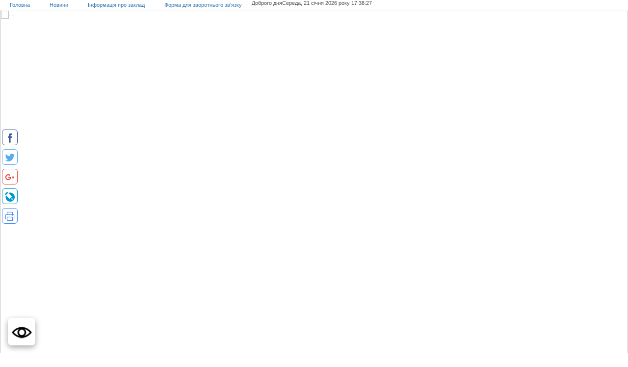

--- FILE ---
content_type: text/html; charset=utf-8
request_url: https://alexrvo.kirovedu.com/uk/news-1659-4439/
body_size: 11931
content:
<meta charset="utf-8">
<meta http-equiv="Content-Type" content="text/html; charset=utf-8" />
<link href="/img/icon.ico" TYPE="image/ico" REL="shortcut icon" alt="Всеукраїнський освітній портал Класна Оцінка - логотип" />

    <style>
        /* Vision toggle button */
        #vision_toggle {
            position: fixed;
            left: 16px;
            bottom: 16px;
            z-index: 2147483647;
        }

        #vision_toggle img {
            width: 56px;              /* можна змінити */
            height: auto;
            cursor: pointer;
            border-radius: 8px;
            box-shadow:
                    0 4px 12px rgba(0,0,0,0.35),
                    0 0 0 2px rgba(255,255,255,0.6);
            background: #fff;
        }

        #vision_toggle img:hover {
            transform: scale(1.05);
        }

        #vision_toggle img:active {
            transform: scale(0.98);
        }
    </style>

    <script>
        (function(){
            function isVisionOn(url){
                return url.searchParams.get('vision') === '1';
            }

            function toggleVision(){
                var url = new URL(window.location.href);
                if (isVisionOn(url)) {
                    url.searchParams.delete('vision');
                } else {
                    url.searchParams.set('vision','1');
                }
                window.location.href = url.toString();
            }

            function init(){
                if (document.getElementById('vision_toggle')) return;

                var wrap = document.createElement('div');
                wrap.id = 'vision_toggle';

                var img = document.createElement('img');
                img.src = '/img/ace.png';
                img.alt = 'Версія для зору';
                img.title = 'Перемкнути версію для зору';
                img.setAttribute('role','button');
                img.setAttribute('tabindex','0');

                img.onclick = toggleVision;
                img.onkeydown = function(e){
                    if (e.key === 'Enter' || e.key === ' ') toggleVision();
                };

                wrap.appendChild(img);
                document.body.appendChild(wrap);
            }

            if (document.readyState === 'loading') {
                document.addEventListener('DOMContentLoaded', init);
            } else {
                init();
            }
        })();
    </script>
<script>
    (function(){
        function isVisionOn(){
            return new URL(location.href).searchParams.get('vision') === '1';
        }
        function isInternalLink(a){
            if (!a || !a.href) return false;
            var u = new URL(a.href, location.href);
            // тільки наш домен
            if (u.origin !== location.origin) return false;
            // не чіпаємо якорі, mailto, tel, js
            if (a.getAttribute('href') && a.getAttribute('href').startsWith('#')) return false;
            return true;
        }
        function addVisionParamToUrl(urlStr){
            var u = new URL(urlStr, location.href);
            if (!u.searchParams.has('vision')) u.searchParams.set('vision','1');
            return u.toString();
        }

        // 1) Перехоплення кліків (надійно навіть якщо меню формується скриптами)
        document.addEventListener('click', function(e){
            if (!isVisionOn()) return;
            var a = e.target.closest('a');
            if (!a) return;
            if (!isInternalLink(a)) return;

            // якщо вже є vision=1 — нічого не робимо
            var u = new URL(a.href, location.href);
            if (u.searchParams.get('vision') === '1') return;

            e.preventDefault();
            window.location.href = addVisionParamToUrl(a.href);
        }, true);

        // 2) Підчистити href наперед (щоб видно було при hover/копіюванні)
        function patchAllLinks(){
            if (!isVisionOn()) return;
            document.querySelectorAll('a[href]').forEach(function(a){
                if (!isInternalLink(a)) return;
                try { a.href = addVisionParamToUrl(a.href); } catch(_){}
            });
        }

        document.addEventListener('DOMContentLoaded', patchAllLinks);
    })();
</script>
<script>
    (function(){
        function getLangFromHrefOrImg(a){
            // 1) пробуємо витягти /uk/ або /en/ з href
            var m = (a.getAttribute('href') || '').match(/^\/(uk|en|ru)\b/i);
            if (m) return m[1].toLowerCase();

            // 2) якщо href "кривий", беремо з картинки /img/lang/uk.gif
            var img = a.querySelector('img');
            if (img && img.getAttribute('src')) {
                var m2 = img.getAttribute('src').match(/\/lang\/(uk|en|ru)\.gif/i);
                if (m2) return m2[1].toLowerCase();
            }
            return null;
        }

        function replaceFirstPathSegment(pathname, newLang){
            // pathname типу: /uk/site/.... або /site/....
            var parts = pathname.split('/');
            // parts[0] = "" , parts[1] = first segment
            if (parts[1] && /^(uk|en|ru)$/i.test(parts[1])) {
                parts[1] = newLang;
                return parts.join('/');
            }
            // якщо мови в URL нема — просто додаємо на початок
            return '/' + newLang + (pathname.startsWith('/') ? '' : '/') + pathname;
        }

        document.addEventListener('DOMContentLoaded', function(){
            var langBox = document.getElementById('languages');
            if (!langBox) return;

            langBox.addEventListener('click', function(e){
                var a = e.target.closest('a');
                if (!a) return;

                var targetLang = getLangFromHrefOrImg(a);
                if (!targetLang) return;

                // зберігаємо всі query params, включно з vision=1
                var u = new URL(window.location.href);
                u.pathname = replaceFirstPathSegment(u.pathname, targetLang);

                e.preventDefault();
                window.location.href = u.toString();
            }, true);
        });
    })();
</script>
<!DOCTYPE html PUBLIC "-//W3C//DTD XHTML 1.0 Transitional//EN" "http://www.w3.org/TR/xhtml1/DTD/xhtml1-transitional.dtd">
<html xmlns="http://www.w3.org/1999/xhtml" xml:lang="uk" lang="uk">
<head>
	<meta http-equiv="Content-Type" content="text/html; charset=utf-8" />

	<meta charset="utf-8" />
<meta name="description" content="День пам&#039;яті жерт голодомору та політичних репресій" />
<meta name="keywords" content="День пам&#039;яті жерт голодомору та політичних репресій" />
<meta name="title" content="День пам&#039;яті жерт голодомору та політичних репресій" />
<link alt="Всеукраїнський освітній портал Класна Оцінка - логотип" rel="shortcut icon" type="image/ico" href="/img/icon.ico" />
<link rel="stylesheet" type="text/css" href="/themes/pattern1/css/ddsmoothmenu.css" media="screen" />
<script type="text/javascript" src="/assets/1a79ac50/jquery.min.js"></script>
<script type="text/javascript" src="/assets/c959ef63/js/ddsmoothmenu.js"></script>
<title>Відділ освіти Олександрівської селищної ради Кропивницького району Кіровоградської області - День пам&#039;яті жерт голодомору та політичних репресій - Новини</title>
	<link rel="stylesheet" type="text/css" href="/css/_editor.css" />
	<link rel="stylesheet" type="text/css" href="/css/general.css" />
	<link rel="stylesheet" type="text/css" href="/css/pattern.css" />
	<link rel="stylesheet" type="text/css" href="https://static.klasnaocinka.com.ua/design/13203/css/main.css" />
	<meta name="google-site-verification" content="9_PS3oVf3yoNI_NqnC_7LvQMuXeRb9loHAS1MUrquFc" /></head><body>
	<div id="top_conteiner">

				<div id="top_image">
			
			<div id="logo">
							<a href="/uk/" title="Відділ освіти Олександрівської селищної ради Кропивницького району Кіровоградської області">
                    <img src="" alt="Логотип Олександрівський район. Сектор освіти Олександрівської райдержадміністрації"></a>
			</div>			<div id="languages">
				<div class='lang'><a class="current_lang" href="/uk/news-1659-4439">uk</a></div>			</div>

			<div class="space">&nbsp;</div>
			<span class="title">Відділ освіти Олександрівської селищної ради Кропивницького району Кіровоградської області</span>
									<div class="clear"></div>
		</div>		<div id="menu_bg">
	<div id="menus">
	<div id="smoothmenu1" class="ddsmoothmenu">
<ul id="smoothmenu">
<li><a class=" top_menu_item " href="/uk/site/index.html">Головна</a></li>
<li><a class=" top_menu_item " href="/uk/site/news.html">Новини</a></li>
<li><a class=" top_menu_item " href="/uk/site/informatsiya-pro-zaklad.html">Інформація про заклад</a></li>
<li><a class=" top_menu_item " href="/uk/site/forma-dlya-zvorotnogo-zvyazku-1.html">Форма для зворотнього зв&#039;язку</a></li>
</ul></div>   	</div>
   	<div class="clear"></div>
</div>				<div id="main">
			<table cellpadding="0" cellspacing="0" width="100%">
				<tr>
										<td id="left_part" valign="top">
							
												<ul class="menu">
													<li><a href="/uk/site/viddil-osviti.html">Відділ освіти</a></li>
																												<li><a href="/uk/site/zakladi-osviti-raionu.html">Заклади освіти Олександрівської селищної ради</a></li>
																																																															<li><a href="/uk/site/license-zaklad-osvitu.html">Ліцензування закладів освіти</a></li>
																																	<li><a href="/uk/site/methodic-work.html">Методична робота</a></li>
																							<li><a href="/uk/site/educational-work.html">Виховна і позакласна робота</a></li>
																							<li><a href="/uk/site/legal-docs.html">Нормативна база</a></li>
																																																										<li><a href="/uk/site/nmt.html">НМТ</a></li>
																		<li><a href="/uk/site/site-map.html">Карта сайту</a></li>
																		<li><a href="/uk/site/links.html">Корисні посилання</a></li>
																							<li><a href="/uk/site/elektronna-reestratsiya-d.html">Електронна реєстрація дітей до ЗДО</a></li>
																																						<li><a href="/uk/site/dostup-do-publichnoyi-inf.html">Доступ до публічної інформації</a></li>
																																	<li><a href="/uk/site/irc.html">Іклюзивно-ресурсний центр</a></li>
																																						<li><a href="/uk/site/security_work.html">Охорона праці</a></li>
																		<li><a href="/uk/site/distantsiine-navchannya.html">Дистанційне навчання</a></li>
																				</ul><br/>

	<div id="login_str" style="margin-left:5px;">
	<div class="form">
		<form id="login-form" action="/uk/user/user/login" method="post">
			
			<div class="row">
				<label for="LoginForm_login" class="required">Логін</label>				<input name="LoginForm[login]" id="LoginForm_login" type="text" />							</div>

			<div class="row">
				<label for="LoginForm_password" class="required">Пароль</label>				<input name="LoginForm[password]" id="LoginForm_password" type="password" />							</div>

			<div class="row buttons">
				<input class="button" type="submit" name="yt0" value="Увійти" />			</div><br><br>

			<div class="row checkbox" style="width:230px; float:left; text-align:left;">
				<input id="ytLoginForm_rememberMe" type="hidden" value="0" name="LoginForm[rememberMe]" /><input name="LoginForm[rememberMe]" id="LoginForm_rememberMe" value="1" type="checkbox" />				<label for="LoginForm_rememberMe">Запам'ятати на цьому комп'ютері</label>							</div>
		</form>		<!-- form -->
		</div>
		<div class="f_r" style="margin-right:30px;">
			<a class="white bold" target="_blank" href="http://klasnaocinka.com.ua/ru/user/user/forgot">Забули пароль?</a> <a class="red bold" target="_blank" href="http://klasnaocinka.com.ua/uk/user/user/register/">Реєстрація</a>		</div>
		<br clear="all">
</div><br/>

	<link href="https://school-first.at.ua/css/bootstrap.min.css" rel="stylesheet"> 
<script src="https://school-first.at.ua/js/bootstrap.min.js"></script>
<link rel="stylesheet" href="https://pro.fontawesome.com/releases/v5.10.0/css/all.css" integrity="sha384-AYmEC3Yw5cVb3ZcuHtOA93w35dYTsvhLPVnYs9eStHfGJvOvKxVfELGroGkvsg+p" crossorigin="anonymous"/>


<style>
.cont p,.cont i{text-align: justify}
.text-center {text-align: center !important;}
#document_code_type_0 label{height:auto !important}
</style>

<!-- Menul -->
<ul class="cd-accordion-menu">
<li class="has-children">
<input type="checkbox" name ="group-1" id="group-1">
<label for="group-1"><i class="fas fa-city "></i>Відділ освіти</label>
<ul>
<li><a href="/uk/site/rezhim-roboti.html">Режим роботи</a></li>
<li><a href="/uk/site/grafik-priiomu.html">Графік особистого прийому громадян</a></li>
</ul>
</li>
<li class="has-children">
<input type="checkbox" name ="group-3" id="group-3">
<label for="group-3"><i class="fas fa-school "></i>Заклади освіти громади</label>
<ul>
<li><a href="/uk/site/doshkilni-navchalni-zakla.html">Заклади дошкільної освіти</a></li>
<li class="has-children">
<input type="checkbox" name ="sub-group-3" id="sub-group-3">
<label for="sub-group-3">Заклади загальної середньої освіти</label>
<ul>
<li><a href="/uk/site/lyceum-1.html">КЗ "Олександрівський ліцей №1" </a></li>
<li><a href="/uk/site/lyceum-2.html">КЗ "Олександрівський ліцей №2"</a></li>
<li><a href="/uk/site/lyceum-krasnosilka.html">КЗ "Красносілківський ліцей"</a></li>
<li><a href="/uk/site/lyceum-krasnosillya.html">КЗ "Красносільський ліцей"</a></li>
<li><a href="/uk/site/lyceum-mihaylivka.html">КЗ "Михайлівський ліцей"</a></li>
</ul>
</li>
<li><a href="/uk/site/pozashkilni-navchalni-zak.html">Заклади позашкільної освіти</a></li>
</ul>
</li>
<li class="has-children">
<input type="checkbox" name ="group-4" id="group-4">
<label for="group-4"><i class="far fa-registered"></i>Ліцензування закладів освіти</label>
<ul>
<li><a href="/uk/site/licence_zdo.html">Ліцензії ЗДО</a></li>
<li><a href="/uk/site/licence_zzco.html">Ліцензії ЗЗСО</a></li>
<li><a href="/uk/site/licence_normbase.html">Нормативна база</a></li>
</ul>
</li>
<li class="has-children">
<input type="checkbox" name ="group-6" id="group-6">
<label for="group-6"><i class="fas fa-briefcase "></i>Методична робота</label>
<ul>
<li><a href="/uk/site/adress-pered-dosvid.html">Адреси передового педагогічного досвіду</a></li>
<li><a href="https://drive.google.com/drive/u/1/folders/1bES4fQ0Kn6H5fX88wUnW-yZpTpVtzAHY">Серпнева конференція</a></li>
<li><a href="https://drive.google.com/open?id=13kdVB4VkOtBm-D_nureOCruTCUgJGthY">Педагогічний форум</a></li>
</ul>
</li>
<li class="has-children">
<input type="checkbox" name ="group-7" id="group-7">
<label for="group-7"><i class="fas fa-business-time"></i>Виховна і позакласна робота</label>
<ul>
<li><a href="/uk/site/normativna-pravova-baza.html">Нормативно-правова база</a></li>
<li><a href="/uk/site/rayon-mas-zahod.html">Районні масові заходи</a></li>
</ul>
</li>
<li class="has-children">
<input type="checkbox" name ="group-9" id="group-9">
<label for="group-9"><i class="fas fa-baby-carriage"></i>Реєстрація дітей до ЗДО</label>
<ul>
<li><a href="/uk/site/poryadok-reestratsiyi-dit.html">Порядок реєстрації дітей в ДНЗ </a></li>
<li><a href="/uk/site/child_reg.html">Електронна реєстрація в ДНЗ </a></li>
<li><a href="/uk/site/perevirka-stanu-v-elektro.html">Перевірка стану в електронній черзі </a></li>
<li><a href="/uk/site/karta-doshkilnikh-navchal.html">Карта дошкільних навчальних закладів</a></li>
</ul>
</li>

<li class="has-children">
<input type="checkbox" name ="group-10" id="group-10">
<label for="group-10"><i class="fas fa-info-circle"></i>Публічна інформація</label>
<ul>
<li><a href="https://drive.google.com/open?id=0B_Fp8nOkR372amdNM0lIOWY2VTg">Паспорти</a></li>
<li><a href="/uk/site/fin-zvitu.html">Фінансові звіти</a></li>
<li><a href="https://drive.google.com/drive/folders/1N8Xht3SbnCK3k37SdZbE11Ow4LNG0rb-?usp=sharingl">Бюджетні запити</a></li>
<li><a href="https://drive.google.com/drive/folders/1IqVaO2MMf5Ckl_TX0JCTaucZPRtlpRkE?usp=sharing">Оцінка ефективності</a></li>
<li><a href="/uk/site/zamovlennya-pidruchnikiv.html">Замовлення підручників</a></li>
<li><a href="/uk/site/normativno-pravova-baza.html">Нормативно-правова база</a></li>
<li><a href="https://drive.google.com/drive/folders/1VzI1QrBmqmm1cSfxd4EgYCYl2gyBAHMu?usp=share_link">Використання бюджетних коштів</a></li>
</ul>

<li><a href="https://drive.google.com/drive/folders/15HTb7uV1MuUafnkHXd1NvL3QTgDOt-yD?usp=sharing"><i class="fas fa-chalkboard-teacher "></i>Атестація педпрацівників</a><li>
<li><a href="https://www.youtube.com/channel/UC90Pp1EUjT-pMBoBHYmHVsw"><i class="fab fa-youtube"></i>Відео архів</a></li>
<li><a href="/uk/site/legal-docs.html"><i class="fas fa-folder"></i>Нормативно-правові документи</a></li>
<li><a class="fancy" href="http://static.klasnaocinka.com.ua/design/13203/uploads/image/map_innovachiy.jpg"><i class="fas fa-laptop-code"></i>Впровадження технологій</a></li>
<li><a href="/uk/site/nmt.html"><i class="fas fa-paste "></i>НМТ</a></li>

<li><a href="http://olex-center.at.ua"><i class="fas fa-globe-europe"></i>Сайт КУП</a></li>
<li><a href="https://sites.google.com/prod/view/irc-olexandrivka/%D0%B4%D0%BE%D0%BC%D0%B0%D1%88%D0%BD%D1%8F-%D1%81%D1%82%D0%BE%D1%80%D1%96%D0%BD%D0%BA%D0%B0"><i class="fas fa-child "></i>Інклюзивно-ресурсний центр</a></li>
<li><a href="/uk/site/links.html"><i class="fas fa-external-link-alt "></i>Корисні посилання</a></li>
<li><a href="/uk/site/site-map.html"><i class="fas fa-sitemap"></i>Карта сайту</a></li>
<li><a href="/uk/site/security_work.html"><i class="fas fa-user-shield "></i>Охорона праці</a></li>


</ul>
</li>
</ul>
<!-- /Menul -->






<!-- Фраза дня-->
<div class="fraza">
<span>Цитата тижня</span>
<script language="javascript">
  var howMany = 6
  var quote = new Array(howMany+1)
  quote[0]="Учень – це не посудина, яку потрібно наповнити, а факел, який треба запалити.<span class='avtor'>К.Ушинський</span>"
  quote[1]="Якщо вчитель поєднує в собі любов до справи і до учня, він - досконалий учитель.<span class='avtor'>Л. Толстой</span>"
  quote[2]="Якщо ви володієте знанням, дайте іншим запалити від нього свої світильники.<span class='avtor'>Т. Фулпер</span>"
  quote[3]="Учень ніколи не перевершить учителя, якщо бачить у ньому зразок, а не суперника.<span class='avtor'>В. Бєлінський</span>"
  quote[4]="Уранці, коли пробуджуєшся, спитай себе: «Що я маю зробити?» Увечері, перше ніж заснути: «Що я зробив?»<span class='avtor'>Піфагор</span>"
  quote[5]="Навчання – це лише одна з пелюсток тієї квітки, що зветься вихованням.<span class='avtor'>В.О. Сухомлинський</span>"
  quote[6]="Є тільки одне благо - знання й тільки одне зло - неуцтво.<span class='avtor'>Сократ</span>"

  function rndnumber(){
        var randscript = -1
        while (randscript < 0 || randscript > howMany || isNaN(randscript)){
                randscript = parseInt(Math.random()*(howMany+1))
        }
        return randscript
}
     quo = rndnumber()
     quox = quote[quo]
document.write(quox)
</script>

</div>

<!--Фраза дня -->




<div class="removedesktop">
<p><a href="https://drive.google.com/file/d/1jS9FZBQD0JXja7qv-XNGF8OrktfNQqVC/preview"><img src="https://vodasofia.kiev.ua/uploads/attachment/attachment/7/1-2.jpg" width="100%"></a></p>
<p><a href="https://olex-nush.blogspot.com/"><img src="http://static.klasnaocinka.com.ua/design/13203/uploads/image/nush.jpg" width="100%"></a></p><p><a href="https://alexrvo.kirovedu.com/uk/site/distantsiine-navchannya.html"><img src="http://static.klasnaocinka.com.ua/design/13203/uploads/image/removedesktop.jpg" width="100%" style="border-radius:2px;"></a></p>
<p><a href="https://smart-osvita.at.ua"><img src="https://smart-osvita.at.ua/images/Logo_og.jpg" width="100%" style="border-radius:2px;"></a></p>
<p><a href="http://sqe.gov.ua"><img src="https://static.klasnaocinka.com.ua/design/13203/uploads/image/dsqou.jpg" width="100%" style="border-radius:2px;"></a></p>
</div>

<div class="titles">Календар</div>
<div class="blocks">


<table id="calendar2">
  <thead>
    <tr><td class="calbut"><<td colspan="5"><td class="calbut">>
    <tr><td>Пн<td>Вт<td>Ср<td>Чт<td>Пт<td>Сб<td>Вс
  <tbody>
</table>

<script>
function Calendar2(id, year, month) {
var Dlast = new Date(year,month+1,0).getDate(),
    D = new Date(year,month,Dlast),
    DNlast = new Date(D.getFullYear(),D.getMonth(),Dlast).getDay(),
    DNfirst = new Date(D.getFullYear(),D.getMonth(),1).getDay(),
    calendar = '<tr>',
    month=["Січень","Лютий","Березень","Квітень","Травень","Червень","Липень","Серпень","Вересень","Жовтень","Листопад","Грудень"];
if (DNfirst != 0) {
  for(var  i = 1; i < DNfirst; i++) calendar += '<td>';
}else{
  for(var  i = 0; i < 6; i++) calendar += '<td>';
}
for(var  i = 1; i <= Dlast; i++) {
  if (i == new Date().getDate() && D.getFullYear() == new Date().getFullYear() && D.getMonth() == new Date().getMonth()) {
    calendar += '<td class="today">' + i;
  }else{
    calendar += '<td>' + i;
  }
  if (new Date(D.getFullYear(),D.getMonth(),i).getDay() == 0) {
    calendar += '<tr>';
  }
}
for(var  i = DNlast; i < 7; i++) calendar += '<td>&nbsp;';
document.querySelector('#'+id+' tbody').innerHTML = calendar;
document.querySelector('#'+id+' thead td:nth-child(2)').innerHTML = month[D.getMonth()] +' '+ D.getFullYear();
document.querySelector('#'+id+' thead td:nth-child(2)').dataset.month = D.getMonth();
document.querySelector('#'+id+' thead td:nth-child(2)').dataset.year = D.getFullYear();
if (document.querySelectorAll('#'+id+' tbody tr').length < 6) {  // чтобы при перелистывании месяцев не "подпрыгивала" вся страница, добавляется ряд пустых клеток. Итог: всегда 6 строк для цифр
    document.querySelector('#'+id+' tbody').innerHTML += '<tr class="last_tr"><td>&nbsp;<td>&nbsp;<td>&nbsp;<td>&nbsp;<td>&nbsp;<td>&nbsp;<td>&nbsp;';
}
}
Calendar2("calendar2", new Date().getFullYear(), new Date().getMonth());
// переключатель минус месяц
document.querySelector('#calendar2 thead tr:nth-child(1) td:nth-child(1)').onclick = function() {
  Calendar2("calendar2", document.querySelector('#calendar2 thead td:nth-child(2)').dataset.year, parseFloat(document.querySelector('#calendar2 thead td:nth-child(2)').dataset.month)-1);
}
// переключатель плюс месяц
document.querySelector('#calendar2 thead tr:nth-child(1) td:nth-child(3)').onclick = function() {
  Calendar2("calendar2", document.querySelector('#calendar2 thead td:nth-child(2)').dataset.year, parseFloat(document.querySelector('#calendar2 thead td:nth-child(2)').dataset.month)+1);
}
</script>
</div> 



<div class="titles">Інформаційні банери</div>
<div class="blocks">
<div align="center">
<a href="https://alexrvo.kirovedu.com/uk/site/dream_platform.html" target="blank"> <img src="https://static.klasnaocinka.com.ua/design/13203/uploads/image/mriya.jpg"  width="100%" alt="Платформа Мрія"></a>
<br><br>
<a href="http://la-strada.org.ua" target="blank"> <img src="http://la-strada.org.ua/La_strada_1_3.gif" alt="Національна гаряча лінія"></a>
<br><br>
<a href="http://la-strada.org.ua" target="blank"> <img src="http://la-strada.org.ua/La_strada_2_2.gif" alt="Національна дитяча гаряча лінія"></a>
<br><br>
<a href="https://osvita.diia.gov.ua/"><img src="https://static.klasnaocinka.com.ua/design/13203/uploads/image/diya.png" width="100%"></a>
<br><br>
<a href="https://t.me/stopdrugsbot"><img src="https://static.klasnaocinka.com.ua/design/13203/uploads/image/stopdrugs.png" width="100%"></a>


</div>
</div>


<div class="live">
<div class="lang">
<div class="text_lang">
Переклад сайту
</div>
<div id="google_translate_element" style="text-align: right;"></div><script type="text/javascript">
function googleTranslateElementInit() {
  new google.translate.TranslateElement({pageLanguage: 'uk', includedLanguages: 'en,ru,uk', layout: google.translate.TranslateElement.InlineLayout.SIMPLE, autoDisplay: false}, 'google_translate_element');
}
</script><script type="text/javascript" src="//translate.google.com/translate_a/element.js?cb=googleTranslateElementInit"></script> 
</div>

</div>





<!-- Вивод информации на странице новостей
<script>
var wURL = window.location.pathname
if(wURL.indexOf('news-') != -1) {$('#coments').show();} else {$('#coments').hide();}
</script>-->

<div class='daysclock'><span id='hello'><script language="JavaScript" type="text/javascript">
day = new Date(); hour = day.getHours(); if (hour>=5 && hour<12) greeting = "Доброго ранку"; else { if (hour>=12 && hour<18) greeting = "Доброго дня"; else { if (hour>=18 && hour<24) greeting = "Доброго вечора"; else { if (hour>=0 && hour<5) greeting = "Доброї ночі!"; } } } document.write(greeting);
</script></span><span id='date'>Дата</span> <span id='time'>Время</span></div>



<script type="text/javascript">
function clock() {
var d = new Date();
var day = d.getDate();
var hours = d.getHours();
var minutes = d.getMinutes();
var seconds = d.getSeconds();

month=new Array("січня", "лютого", "березня", "квітня", "травня", "червня",
"липня", "серпня", "вересня", "жовтня", "листопада", "грудня");
days=new Array("Неділя", "Понеділок", "Вівторок", "Середа",
"Четвер", "П'ятниця", "Субота");

if (day <= 9) day = "0" + day;
if (hours <= 9) hours = "0" + hours;
if (minutes <= 9) minutes = "0" + minutes;
if (seconds <= 9) seconds = "0" + seconds;

date_date = days[d.getDay()] + ", " + day + " "+ month[d.getMonth()] + " " + d.getFullYear() + " року";
date_time = hours + ":" + minutes + ":" + seconds;

if (document.layers) {
 document.layers.date.document.write(date_time);
 document.layers.date.document.close();
 document.layers.time.document.write(date_time);
 document.layers.time.document.close();
}
else {
 document.getElementById("date").innerHTML = date_date;
 document.getElementById("time").innerHTML = date_time;
}
 setTimeout("clock()", 1000);
}
clock();
</script>



<div class="informa">
<div class="alert">

Шановні відвідувачі сайту відділ освіти Олександрівської селищної ради Кропивницького району Кіровоградської області хоче застерегти вас від зараження ваших персональних комп'ютерів шкідливими вірусами, які є не виліковними. Не завантажуйте з інтернета файли, які містять такі розширення файлів, як: .apk, .bat, .bin, .cgi, .cmd, .com, .cpp, .js, .jse, .exe, .gadget, .gtp, .hta, .jar, .msi, .msu, .paf,exe, .pif, .psl, .pwz, .scr, .thm, .vb, .vbe, .vbs, .wsf, .gz. Будьте обачні та обережні.

</div>
</div>



<!--<div class="snowContainer"><div id="snow"></div></div> -->



<!-- uSocial -->
<script async src="https://usocial.pro/usocial/usocial.js?v=6.1.2" data-script="usocial" charset="utf-8"></script>
<div class="uSocial-Share" data-pid="25f709760940d5cead3c6c755939adeb" data-type="share" data-options="round-rect,style2,left,slide-down,size32,eachCounter0,counter0,upArrow-left" data-social="fb,twi,gPlus,lj,print" data-mobile="vi,wa"></div>
<!-- /uSocial -->



 <div class="header">
<img src="https://static.klasnaocinka.com.ua/design/13203/uploads/image/Logo_osvita.jpg" width="100%" alt="...">   
</div>
 

<div id="adress">
<img src="https://static.klasnaocinka.com.ua/design/13203/uploads/image/Olexandrivka_s.png" align="left" width="120" style="margin-right:10px;">
27300, Кіровоградська область, Кропивницький район, <br> селище Олександрівка, вул. Незалежності України, 82.
<br>Тел/факс: (05242)3-23-15
<br> Email: <a href="/cdn-cgi/l/email-protection" class="__cf_email__" data-cfemail="83ecf0f5eaf7e2dce2efe6fbc3f6e8f1adede6f7">[email&#160;protected]</a>
<br> Ми в соціальних мережах: 
<a href="https://www.facebook.com/profile.php?id=100063770994935">Facebook</a>
</div>

<!--<div id="gerlanda">
<ul class="lightrope">
  <li></li>
  <li></li>
  <li></li>
  <li></li>
  <li></li>
  <li></li>
  <li></li>
  <li></li>
  <li></li>
  <li></li>
  <li></li>
  <li></li>
  <li></li>
  <li></li>
  <li></li>
  <li></li>
  <li></li>
  <li></li>
  <li></li>
  <li></li>
  <li></li>
  <li></li>
  <li></li>
  <li></li>
  <li></li>
  <li></li>
  <li></li>
  <li></li>
  <li></li>
  <li></li>
  <li></li>
  <li></li>
  <li></li>
  <li></li>
  <li></li>
  <li></li>
  <li></li>
  <li></li>
  <li></li>
  <li></li>
  <li></li>
  <li></li>
</ul>
</div>-->



<script data-cfasync="false" src="/cdn-cgi/scripts/5c5dd728/cloudflare-static/email-decode.min.js"></script><script>
$( document ).ready(function() {
$("#menu_bg").prepend($("#gerlanda"));
$("#top_conteiner").prepend($(".snowContainer"));
$("#footer").prepend($("#adress"));
$("#footer").append(". Сайт створений 30 листопада 2012 року.<br>Дизайн розроблено компанією <a href='http://mserega.pp.net.ua'>MSerega Corporation</a>");
$(".red").append(" року");
$("#cntnt_srch").append($("#coments"));
$(".news").addClass("wow slideInUp")
$("#smoothmenu").append($(".daysclock"));
$("#cntnt_srch").append($(".breadcrumb"));
$("#cntnt_srch").prepend($(".informa"));
$('#main').before($('.header'));
$("#top_conteiner").before($(".header"));
$(".header").before($("#menu_bg"));
$("#top_conteiner").after($("#footer"));
$("#top_image").hide();

});

</script>

</td><td style="display:none">
<center>
    <div id="widgets_left"></div>
    </center>						<h4>Новини</h4><br/>
																18 груд. 2025<br/>
						<a href="/uk/news-2034-4439/">ОБГРУНТУВАННЯ ЗАКУПІВЛІ ЕЛЕКТРИЧНА ЕНЕРГІЯ</a><br/>
														Обґрунтування технічних та якісних характеристик предмета закупівлі, розміру бюджетного призначення, очікуваної вартості предмета закупівлі Електрична енергія, без розподілу<br/><br/>
											16 груд. 2025<br/>
						<a href="/uk/news-2033-4439/">ОБГРУНТУВАННЯ ЗАКУПІВЛІ Бензин А-95, дизельне паливо</a><br/>
														Обґрунтування технічних та якісних характеристик предмета закупівлі, розміру бюджетного призначення, очікуваної вартості предмета закупівлі Бензин А-95, дизельне паливо<br/><br/>
											12 груд. 2025<br/>
						<a href="/uk/news-2035-4439/">ОБГРУНТУВАННЯ ЗАКУПІВЛІ РОБІТ ПО УКРИТТЮ КЗ "КРАСНОСІЛЬСЬКИЙ ЛІЦЕЙ"</a><br/>
														Обґрунтування технічних та якісних характеристик предмета закупівлі, розміру бюджетного призначення, очікуваної вартості предмета закупівлі "Реконструкція споруди тиру КЗ «Красносільський ліцей» з метою облаштування найпростішого укриття за адресою: вул. Нова, 12а,с. Красносілля Кропивницького району Кіровоградської області. Коригування"<br/><br/>
										<a href="/uk/site/news.html">Всі новини</a>

					</td>

					
					<td id="center_part" valign="top">
												<div class="breadcrumb">
								<div class="breadcrumbs">
<a href="/uk">Головна</a> &raquo; <a href="/uk/site/news.html">Новини</a> &raquo; <span>День пам&#039;яті жерт голодом</span></div>						</div>
					<div id="cntnt_srch"><!--search content-->
									<h1>День пам'яті жерт голодомору та політичних репресій</h1>
<div class="red">26 лист. 2021</div>
<div class="cont">
		<i>Щороку у четверту суботу листопада Україна і світ вшановують пам'ять жертв Голодомору 1932–1933 років, цьогоріч – це 27 листопада 2021 року. <br/></i><br clear="all"/>
	<p>	Сьогодні виповнюється 100 років від часу першого масового голоду в Україні 1921&ndash;1923 років та 75 років від масового голоду 1946&ndash;1947 років, до вшанування роковин долучилися і заклади загальної середньої освіти Олександрівської територіальної громади, з метою акцентувати на тому, що Голодомор 1932 &ndash; 1933 років був наслідком не стихійного лиха, а спланованих системних заходів тоталітарного комуністичного режиму, був злочином геноциду, поглибити знання в учнів про Голодомор як геноциду Українського народу, його причини, перебіг і наслідки.</p>	<br clear='all'/>
</div>
<br/>
	<div class="back f_l"><a href="/uk/news-1658-4439">Назад</a></div>
	<div class="next f_l"><a href="/uk/news-1660-4439">Далі</a></div>
<br clear="all"/>					</div><br/>
					</td>

				</tr>
			</table>
		</div>				<div id="footer">
				Дозволяється та вітається будь-яке неспотворене цитування матеріалів цього ресурсу.				<br/>
				&copy; 2026 Відділ освіти Олександрівської селищної ради Кропивницького району Кіровоградської області.				Всі права захищені.<br/>
				Site is designed based on "<a href='http://klasnaocinka.com.ua'>Klasna Ocinka</a>"		</div>	</div>
<script type="text/javascript">
/*<![CDATA[*/
jQuery(function($) {
  ddsmoothmenu.init({
  	mainmenuid: "smoothmenu1", //menu DIV id
  	orientation: "h",
  	classname: "ddsmoothmenu",
  	//customtheme: ["#1c5a80", "#18374a"],
  	contentsource: "markup" //"markup" or ["container_id", "path_to_menu_file"]
  })

      $("#widgets_left").load("/uk/widgets/default/showwidgets/side/left");
  
});
/*]]>*/
</script>
<script defer src="https://static.cloudflareinsights.com/beacon.min.js/vcd15cbe7772f49c399c6a5babf22c1241717689176015" integrity="sha512-ZpsOmlRQV6y907TI0dKBHq9Md29nnaEIPlkf84rnaERnq6zvWvPUqr2ft8M1aS28oN72PdrCzSjY4U6VaAw1EQ==" data-cf-beacon='{"version":"2024.11.0","token":"fb932a4221794613873efc7c5a1e4eb0","r":1,"server_timing":{"name":{"cfCacheStatus":true,"cfEdge":true,"cfExtPri":true,"cfL4":true,"cfOrigin":true,"cfSpeedBrain":true},"location_startswith":null}}' crossorigin="anonymous"></script>
</body>
</html>

--- FILE ---
content_type: text/html; charset=utf-8
request_url: https://alexrvo.kirovedu.com/uk/widgets/default/showwidgets/side/left
body_size: 165
content:
<meta charset="utf-8" />
<link alt="Всеукраїнський освітній портал Класна Оцінка - логотип" rel="shortcut icon" type="image/ico" href="/img/icon.ico" />


--- FILE ---
content_type: text/css
request_url: https://alexrvo.kirovedu.com/themes/pattern1/css/ddsmoothmenu.css
body_size: 817
content:
.ddsmoothmenu{
	font: 13px Tahoma;
	width: 100%;
}
.ddsmoothmenu *{
	list-style:none;
	text-align:left;
}
.ddsmoothmenu ul{
	z-index:100;
	margin: 0;
	padding: 0;
	list-style-type: none;
}

/*Top level list items*/
.ddsmoothmenu ul li{
	position: relative;
	display: inline;
	float: left;
}

/*Top level menu link items style*/
.ddsmoothmenu ul li a{
	display: block;
	padding: 4px 20px;
	text-decoration: none;
}

* html .ddsmoothmenu ul li a{ /*IE6 hack to get sub menu links to behave correctly*/
	display: inline-block;
}

.ddsmoothmenu ul li a.selected, .ddsmoothmenu ul li a:hover,
.ddsmoothmenu ul li ul li a:hover,.ddsmoothmenu ul li ul li a.selected
{ /*CSS class that's dynamically added to the currently active menu items' LI A element*/
	background:#3e5c88; /*background of menu items during onmouseover (hover state)*/
}

/*1st sub level menu*/
.ddsmoothmenu ul li ul{
	position: absolute;
	left: 0;
	display: none; /*collapse all sub menus to begin with*/
	visibility: hidden;
}

/*Sub level menu list items (undo style from Top level List Items)*/
.ddsmoothmenu ul li ul li{
	display: list-item;
	float: none;
}

/*All subsequent sub menu levels vertical offset after 1st level sub menu */
.ddsmoothmenu ul li ul li ul{
top: 0;
}

/* Sub level menu links style */
.ddsmoothmenu ul li ul li a{
	width: 160px; /*width of sub menus*/
	padding: 5px;
	padding-left: 20px;
	margin: 0;
	background:#3e5c88;
}
/* Holly Hack for IE \*/
* html .ddsmoothmenu{height: 1%;} /*Holly Hack for IE7 and below*/


/* ######### CSS classes applied to down and right arrow images  ######### */

.downarrowclass{
position: absolute;
top: 12px;
right: 7px;
}

.rightarrowclass{
position: absolute;
top: 6px;
right: 5px;
}

/* ######### CSS for shadow added to sub menus  ######### */

.ddshadow{ /*shadow for NON CSS3 capable browsers*/
position: absolute;
left: 0;
top: 0;
width: 0;
height: 0;
background: silver;
}

.toplevelshadow{ /*shadow opacity for NON CSS3 capable browsers. Doesn't work in IE*/
opacity: 0.8;
}

--- FILE ---
content_type: text/css
request_url: https://alexrvo.kirovedu.com/css/_editor.css
body_size: 1998
content:
body#editor {
	margin: 0px;
	padding: 0px;
	font-family: Tahoma, Verdana, Arial, Helvetica, sans-serif;
	font-size: 11px;
	background-color: #FFFFFF;
	color: #515151;
	line-height: 20px;
	padding-top: 10px;
	margin-left: 10px;
	width: 710px;
	text-align: left;
}
* {
	font-family: Tahoma, Verdana, Arial, Helvetica, sans-serif;
	font-size: 11px;
	color: #515151;
	/*line-height: 20px;*/
}
h1 {
	font-family: Tahoma, Times, Arial, Helvetica, sans-serif;
	font-size: 20px;
	color: #286884;
	font-weight: normal;
	line-height: 50px;
}

h2 {
	font-family: Tahoma, Times, Arial, Helvetica, sans-serif;
	font-size: 18px;
	color: #286884;
	font-weight: normal;
	line-height: 50px;
}

h3,h3 a {
	font-family: Tahoma, Times, Arial, Helvetica, sans-serif;
	font-size: 16px;
	color: #286884;
	font-weight: bold;
	line-height: 50px;
}

h4 {
	font-family: Tahoma, Times, Arial, Helvetica, sans-serif;
	font-size: 12px;
	color: #286884;
	font-weight: bold;
	line-height: 50px;
}
h5.editor_green, h5.editor_green * {
	font-family: Tahoma, Times, Arial, Helvetica, sans-serif;
	font-size: 16px !important;
	color: #6db400 !important;
	font-weight: bold !important;
	line-height:30px !important;
}
h5.editor_green{
	border-bottom: 1px dotted #6db400;
}

ul {
	margin-left: 20px;
	list-style-image: url('../img/dot.gif');
}
div.rule_blue{
	border:2px solid #5778B7;
	background:url('../img/editor/pencil_blue.png') no-repeat 10px 10px;
	padding:15px;
	padding-left:70px;
	border-radius:5px;
}
div.rule_blue, div.rule_blue *{
	color:#0E57C6;
	font-size:12px;
	font-weight:bold;
}
div.rule_green{
	border:2px solid #6DB400;
	background:url('../img/editor/pencil_green.png') no-repeat 10px 10px;
	padding:15px;
	padding-left:70px;
	border-radius:5px;
}
div.rule_green, div.rule_green *{
	color:#6DB400;
	font-size:12px;
	font-weight:bold;
}
div.rule_red{
	border:2px solid #FF5D3B;
	background:url('../img/editor/pencil_red.png') no-repeat 10px 10px;
	padding:15px;
	padding-left:70px;
	border-radius:5px;
}
div.rule_red, div.rule_red *{
	color:#FF5D3B;
	font-size:12px;
	font-weight:bold;
}

div.note_blue{
	border:2px solid #5778B7;
	color:#0E57C6;
	font-size:12px;
	font-weight:bold;
	background:url('../img/editor/clip_blue.png') no-repeat 10px 10px;
	padding:15px;
	padding-left:70px;
	border-radius:5px;
}
div.note_green{
	border:2px solid #6DB400;
	color:#6DB400;
	font-size:12px;
	font-weight:bold;
	background:url('../img/editor/clip_green.png') no-repeat 10px 10px;
	padding:15px;
	padding-left:70px;
	border-radius:5px;
}
div.note_red{
	border:2px solid #FF5D3B;
	color:#FF5D3B;
	font-size:12px;
	font-weight:bold;
	background:url('../img/editor/clip_red.png') no-repeat 10px 10px;
	padding:15px;
	padding-left:70px;
	border-radius:5px;
}


div.question_blue{
	border:2px solid #5778B7;
	color:#0E57C6;
	font-size:12px;
	font-weight:bold;
	background:url('../img/editor/question_blue.png') no-repeat 10px 10px;
	padding:15px;
	padding-left:80px;
	border-radius:5px;
}
div.question_green{
	border:2px solid #6DB400;
	color:#6DB400;
	font-size:12px;
	font-weight:bold;
	background:url('../img/editor/question_green.png') no-repeat 10px 10px;
	padding:15px;
	padding-left:80px;
	border-radius:5px;
}
div.question_red{
	border:2px solid #FF5D3B;
	color:#FF5D3B;
	font-size:12px;
	font-weight:bold;
	background:url('../img/editor/question_red.png') no-repeat 10px 10px;
	padding:15px;
	padding-left:80px;
	border-radius:5px;
}

div.exclam_blue{
	border:2px solid #5778B7;
	background:url('../img/editor/exclam_blue.png') no-repeat 10px 10px;
	padding:15px;
	padding-left:80px;
	border-radius:5px;
}
div.exclam_blue, div.exclam_blue *{
	color:#0E57C6;
	font-size:12px;
	font-weight:bold;
}
div.exclam_green{
	border:2px solid #6DB400;
	background:url('../img/editor/exclam_green.png') no-repeat 10px 10px;
	padding:15px;
	padding-left:80px;
	border-radius:5px;
}
div.exclam_green,div.exclam_green *{
	color:#6DB400;
	font-size:12px;
	font-weight:bold;
}
div.exclam_red{
	border:2px solid #FF5D3B;
	background:url('../img/editor/exclam_red.png') no-repeat 10px 10px;
	padding:15px;
	padding-left:80px;
	border-radius:5px;
}
div.exclam_red, div.exclam_red *{
	color:#FF5D3B;
	font-size:12px;
	font-weight:bold;
}


div.arrow_blue{
	background:url('../img/editor/arrow_blue.png') no-repeat 0px 5px;
	padding-left:20px;
}
div.arrow_blue, div.arrow_blue *{
	color:#0E57C6;
	font-size:12px;
	font-weight:bold;
}
div.arrow_green{
	background:url('../img/editor/arrow_green.png') no-repeat 0px 5px;
	padding-left:20px;
}
div.arrow_green, div.arrow_green *{
	color:#6DB400;
	font-size:12px;
	font-weight:bold;
}
div.arrow_red{
	background:url('../img/editor/arrow_red.png') no-repeat 0px 5px;
	padding-left:20px;
}
div.arrow_red, div.arrow_red *{
	color:#FF5D3B;
	font-size:12px;
	font-weight:bold;
}

div.calque_blue{
	background:url('../img/editor/calque_blue.png') no-repeat 0px 5px;
	padding-left:20px;
}
div.calque_blue, div.calque_blue *{
	color:#0E57C6;
	font-size:12px;
	font-weight:normal;
}
div.calque_green{
	background:url('../img/editor/calque_green.png') no-repeat 0px 5px;
	padding-left:20px;
}
div.calque_green, div.calque_green *{
	color:#6DB400;
	font-size:12px;
	font-weight:normal;
}
div.calque_red{
	background:url('../img/editor/calque_red.png') no-repeat 0px 5px;
	padding-left:20px;
}
div.calque_red,div.calque_red *{
	color:#FF5D3B;
	font-size:12px;
	font-weight:normal;
}


div.problem_statement{
	background:#b5f257 url('../img/editor/problem_statement.png') no-repeat 15px 15px;
	padding-left:140px;
	padding-right:15px;
	border:1px solid #669322;
	border-radius:5px;
	min-height:200px;
}
div.problem_statement, div.problem_statement *{
	color:#414141;
	font-size:12px;
	font-weight:normal;
}
div.example{
	background:#ffd2c5 url('../img/editor/example.png') no-repeat 15px 15px;
	padding-left:140px;
	padding-right:15px;
	border:1px solid #f6b6a3;
	border-radius:5px;
	min-height:120px;
}
div.example, div.example *{
	color:#414141;
	font-size:12px;
	font-weight:normal;
}
div.example_blue{
	background:#cce8ff url('../img/editor/example2.png') no-repeat 15px 15px;
	padding-left:140px;
	padding-right:15px;
	border:1px solid #94bee0;
	border-radius:5px;
	min-height:120px;
}
div.example_blue,div.example_blue *{
	color:#414141;
	font-size:12px;
	font-weight:normal;
}
div.example h4, div.example_blue h4, div.problem_statement h4{
	line-height:20px !important;
	color: #286884 !important;
	font-weight: bold !important;
}
div.comment_red{
	background:url('../img/editor/comment.png') no-repeat 10px 10px;
	padding-left:50px;
	padding-top:10px;
}
div.comment_red, div.comment_red *{
	color:#fc5736;
	font-size:12px;
	font-weight:bold;
}

div.border_blue,div.border_orange,div.border_green{
	color:#414141;
	font-size:12px;
	font-weight:normal;
	padding:15px;
	border:1px solid #94bee0;
	border-radius:5px;
}
div.border_blue{
	background:#cce8ff;
	border-color:#94bee0;
}
div.border_orange{
	background:#ffd2c5;
	border-color:#f6b6a3;
}
div.border_green{
	background:#b5f257;
	border-color:#669322;
}

span.formula{
	position:absolute;
	right:0px;
	font-size: 13px;
	color:#0E57C6;
	font-weight:bold;
	height:15px;
}
.img_formula{
	border:1px solid #efe7d9;
}



ul{
	list-style: none;
	margin-left:25px;
	list-style-image:url('../img/editor/spot_grey.png');
}

/*-------GADGETS---------------------*/
a.popup{
	border:1px solid #207ac3;
	border-radius:5px;
	position:relative;
	display:inline-block;
}
.inpopup_thickbox{
	width:32px;
	height:32px;
	position:absolute;
	top:3px;
	right:5px;
	background:url('../img/icon/increase.png') no-repeat;
}
div.ui-widget-content { border: 1px solid #207ac3;}
ul.ui-widget-header { background: #207ac3; }
ul.ui-widget-header li.ui-state-default { background: #c5e3fc; }
ul.ui-widget-header li.ui-state-default a{ color: #207ac3; font-size:14px; }
ul.ui-widget-header li.ui-state-active { background: #ffffff;}
ul.ui-widget-header li.ui-state-active a{ font-weight:bold;}

div.tabs_red.ui-widget-content { border: 1px solid #fb481f;}
.tabs_red ul.ui-widget-header { background: #fb481f; }
.tabs_red ul.ui-widget-header li.ui-state-default { background: #ffd2c5; }
.tabs_red ul.ui-widget-header li.ui-state-default a{ color: #fb481f; }
.tabs_red ul.ui-widget-header li.ui-state-active { background: #ffffff;}

div.tabs_green.ui-widget-content { border: 1px solid #84ba30;}
.tabs_green ul.ui-widget-header { background: #84ba30; }
.tabs_green ul.ui-widget-header li.ui-state-default { background: #e0f0c8; }
.tabs_green ul.ui-widget-header li.ui-state-default a{ color: #84ba30; }
.tabs_green ul.ui-widget-header li.ui-state-active { background: #ffffff;}

a._editor_appearing_block{
	text-decoration:none;
	font-weight:bold;
	line-height:33px;
	font-size:14px;
	    box-shadow: 2px 3px 3px #615c5c;
    border-radius: 4px;
    background: #eaeae8;
	padding:8px;
	padding-left:15px;
	padding-right:15px;
	
}
/*-------TABLE CLASS---------------------*/
table.lection_table th, table.lection_table td{
	padding:5px;
	padding-left:20px;
	padding-right:20px;
}
table.lection_table th{
	background:#ffd2c5;
}
table.lection_table th,table.lection_table th *{
	color:#4575cd;
	font-weight:bold;
	font-size:12px;
}
table.lection_table td, table.lection_table td *{
	color:#515151;
	font-weight:bold;
	font-size:12px;
}
table.lection_table tr.tr_blue{
	background:#c5e3fc;
}

/*-------GENERAL STYLES---------------------*/
b,b * {
	font-weight:bold !important;
}
.red, .red *{
	color:#FF5D3B !important;
}
.green, .green *{
	color:#6DB400 !important;
}
.blue, .blue *{
	color:#286884 !important;
}
span.fs_10, span.fs_10 *  {
	font-size: 10px !important;
}
span.fs_12, span.fs_12 * {
	font-size: 12px !important;
}
span.fs_14, span.fs_14 *  {
	font-size: 14px !important;
}
span.fs_16, span.fs_16 *  {
	font-size: 16px !important;
	font-weight:normal;
}
span.fs_18, span.fs_18 *  {
	font-size: 18px !important;
}
.Left{
	text-align:left !important;
}
.Center{
	text-align:center !important;
}
.Right{
	text-align:right !important;
}
.Justified{
	text-align:justify !important;/*было justified*/
}




/*-------News--------------------------------------------*/
.right_box_news_content{
	background:#eee;
	padding:11px;
}
.news_bottom{
	    width: 47%;
    height: 240px;
    
   
    float: left;
    padding-right: 20px;
	
	padding-top:0px;
	border-top:1px dashed #666;
}
.news_bottom h4{
	padding:5px 0px;
}
.news_date_bottom{
	background:url('../img/news_bg.gif') no-repeat left bottom;
	width:85px;
	height:20px;
	line-height:20px;
	text-align:center;
	margin-bottom:10px;
}
.news_text_bottom img{
	float:left;
    margin: 0px 7px 7px 0;
}
.news_text_bottom{
    padding: 5px 0 10px 0;;
}
#cke_Upload_*
{display:none;
}


--- FILE ---
content_type: text/css
request_url: https://alexrvo.kirovedu.com/css/pattern.css
body_size: 1133
content:

#login_str_user{
	height:69px;
}
#login_str form{
	margin-top:10px;
}
#login_str .form .row{
	float:left;
}
#login_str .form .checkbox{
	clear:left;
	margin-left:5px;
	margin-right:5px;
	width:100% !important;
}
#login_str .form .checkbox label{
	width:auto;
}
#login_str .form .row input{
	width:78px;
	height:21px;
	padding:2px;
	padding-left:5px;
	float:right;
	margin-bottom:5px;
}
#login_str .form .checkbox input{
	width:auto;
	height:auto;
	height:25px;
	margin-right:5px;
	float:left;
}

#login_str .checkbox {
	margin-top:5px;
}
#login_str .form .row input.button{
	width:55px;
	height:26px;
	background:none;
	line-height:10px;
	text-decoration:underline;
	font-weight:bold;
	border:none;
	cursor:pointer;
	outline:none;
	padding:0px;
	text-align:right;
}
#login_str_user{
	margin-top:10px;
	margin-right:5px;
	margin-left:2px;
	padding-bottom: 20px;
}
#login_str_user a{
	margin-top:10px;
}
#login_str_user img{
	margin-right:5px;
}
#login_str .form label{
	width:55px;
	display:inline-block;
	float:left;
	margin-top:5px;
	margin-right:5px;
}
.user_name{
	float:right;
	margin:10px 15px 0 2px;
	width: 100px;
}
.user_name a{
	font-weight:bold;
	line-height:20px;
}
/*-------------------FIX PAGES-----------------------------*/
.slideshow { height: 290px; width: 510px; 	background:#3e8616; position:relative;text-align:center}
.slideshow img { height: 220px; width: 510px;}
#slideshow_up{
	position:relative;
}
#slideshow_nav{
	width: 510px;
	position:absolute;
	top:270px;
	z-index:30;
	text-align:center;
}
#slideshow_nav a{
	width:15px;
	height:15px;
	background:url(../img/slideshow.png) no-repeat 0px -15px;
	color:#ffffff;
	margin-left:10px;
	margin-right:10px;
	display:inline-block;
	text-indent: -9000px;
	overflow: hidden;
	color:#2e6e10;
	vertical-align: middle;
}
#slideshow_nav a.activeSlide {
	background:url(../img/slideshow.png) no-repeat 0px 0px;
}
#slideshow_title{
	position: absolute;
	width: 510px;
	top: 220px;
	/*top:10px;
	left:10px;
	z-index:30;*/
}
#slideshow_title h3{
	background:#f2f4f5;
	padding:5px;
	line-height:15px;
	text-align:center;
}
#slideshow_title h3 a{
	color:#3e8616;
	font-size:12px;
	font-weight:bold;
	line-height:15px;
}
.TB_Button_On_Over, .TB_Button_Off_Over{
    border: #316ac5 1px solid;
    background-color: #000 !important;
}

/*------------Enter--------------------*/
#enter{
	width:70px;
	height:25px;
	text-align:center;
	margin:1px 6px 0 0;
	float:left;
	background:url('../img/button_small.png') no-repeat;
}
#enter a{
	line-height:27px;
	color: #286884;
	font-weight: bold;
	text-decoration:none;
	font-size: 15px;
}
#enter_user{
	width:380px;
	margin-top:-7px;
}

.field {
	width: 140px;
	height: 22px;
	font-size: 12px;
	-webkit-border-bottom-right-radius: 5px;
	-webkit-border-bottom-left-radius: 5px;
	-webkit-border-top-right-radius: 5px;
	-webkit-border-top-left-radius: 5px;
	-moz-border-radius-bottomright: 5px;
	-moz-border-radius-bottomleft: 5px;
	-moz-border-radius-topleft: 5px;
	-moz-border-radius-topright: 5px;
	border-bottom-right-radius: 5px;
	border-bottom-left-radius: 5px;
	border-top-right-radius: 5px;
	border-top-left-radius: 5px;
}
.searchb input {
    background:url('../img/search_icon.png') no-repeat;
    width:25px;
    font-size: 0px;
    height:25px;
    color:#286884;
}
.searchb img.head {
     background: none;
}
.searchb img.tail {
    background: none;
}
/*--------logout-----------*/
.logout{
	height:23px;
	text-align:center;
	float:left;
	margin:2px 0 0 0;
}
.logout a{
	line-height:20px;
	color: #fff;
	font-weight: bold;
	text-decoration:none;
	font-size: 12px;
}
.logout a:hover{
	text-decoration:none !important;
}

/*--------fix pager-----------*/
div.list-view .items {display: inline-block}
div.teacher_box {
	width: 140px;
	height: 300px;
	float: left;
	text-align: center;
	margin-right: 30px;
}
div.list-view div.site_pager {position: static}